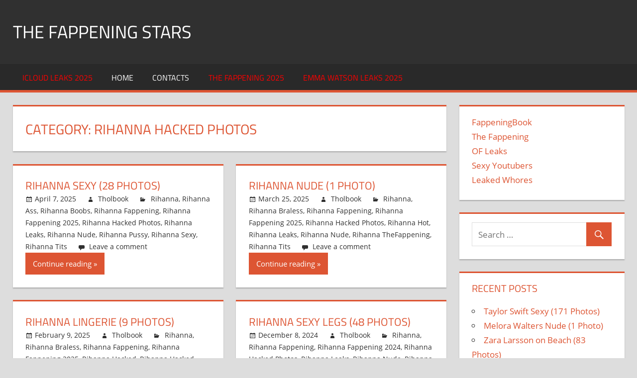

--- FILE ---
content_type: text/html; charset=UTF-8
request_url: https://thefappeningstars.com/category/rihanna-hacked-photos/
body_size: 6031
content:
<!DOCTYPE html>
<html lang="en-US">

<head>
<meta charset="UTF-8">
<meta name="viewport" content="width=device-width, initial-scale=1">
<link rel="profile" href="https://gmpg.org/xfn/11">
<link rel="pingback" href="https://thefappeningstars.com/xmlrpc.php">

<title>Rihanna Hacked Photos &#8211; The Fappening Stars</title>
<link rel='dns-prefetch' href='//s.w.org' />
<link rel="alternate" type="application/rss+xml" title="The Fappening Stars &raquo; Feed" href="https://thefappeningstars.com/feed/" />
<link rel="alternate" type="application/rss+xml" title="The Fappening Stars &raquo; Comments Feed" href="https://thefappeningstars.com/comments/feed/" />
<link rel="alternate" type="application/rss+xml" title="The Fappening Stars &raquo; Rihanna Hacked Photos Category Feed" href="https://thefappeningstars.com/category/rihanna-hacked-photos/feed/" />
		<script type="text/javascript">
			window._wpemojiSettings = {"baseUrl":"https:\/\/s.w.org\/images\/core\/emoji\/12.0.0-1\/72x72\/","ext":".png","svgUrl":"https:\/\/s.w.org\/images\/core\/emoji\/12.0.0-1\/svg\/","svgExt":".svg","source":{"concatemoji":"https:\/\/thefappeningstars.com\/wp-includes\/js\/wp-emoji-release.min.js?ver=5.4.18"}};
			/*! This file is auto-generated */
			!function(e,a,t){var n,r,o,i=a.createElement("canvas"),p=i.getContext&&i.getContext("2d");function s(e,t){var a=String.fromCharCode;p.clearRect(0,0,i.width,i.height),p.fillText(a.apply(this,e),0,0);e=i.toDataURL();return p.clearRect(0,0,i.width,i.height),p.fillText(a.apply(this,t),0,0),e===i.toDataURL()}function c(e){var t=a.createElement("script");t.src=e,t.defer=t.type="text/javascript",a.getElementsByTagName("head")[0].appendChild(t)}for(o=Array("flag","emoji"),t.supports={everything:!0,everythingExceptFlag:!0},r=0;r<o.length;r++)t.supports[o[r]]=function(e){if(!p||!p.fillText)return!1;switch(p.textBaseline="top",p.font="600 32px Arial",e){case"flag":return s([127987,65039,8205,9895,65039],[127987,65039,8203,9895,65039])?!1:!s([55356,56826,55356,56819],[55356,56826,8203,55356,56819])&&!s([55356,57332,56128,56423,56128,56418,56128,56421,56128,56430,56128,56423,56128,56447],[55356,57332,8203,56128,56423,8203,56128,56418,8203,56128,56421,8203,56128,56430,8203,56128,56423,8203,56128,56447]);case"emoji":return!s([55357,56424,55356,57342,8205,55358,56605,8205,55357,56424,55356,57340],[55357,56424,55356,57342,8203,55358,56605,8203,55357,56424,55356,57340])}return!1}(o[r]),t.supports.everything=t.supports.everything&&t.supports[o[r]],"flag"!==o[r]&&(t.supports.everythingExceptFlag=t.supports.everythingExceptFlag&&t.supports[o[r]]);t.supports.everythingExceptFlag=t.supports.everythingExceptFlag&&!t.supports.flag,t.DOMReady=!1,t.readyCallback=function(){t.DOMReady=!0},t.supports.everything||(n=function(){t.readyCallback()},a.addEventListener?(a.addEventListener("DOMContentLoaded",n,!1),e.addEventListener("load",n,!1)):(e.attachEvent("onload",n),a.attachEvent("onreadystatechange",function(){"complete"===a.readyState&&t.readyCallback()})),(n=t.source||{}).concatemoji?c(n.concatemoji):n.wpemoji&&n.twemoji&&(c(n.twemoji),c(n.wpemoji)))}(window,document,window._wpemojiSettings);
		</script>
		<style type="text/css">
img.wp-smiley,
img.emoji {
	display: inline !important;
	border: none !important;
	box-shadow: none !important;
	height: 1em !important;
	width: 1em !important;
	margin: 0 .07em !important;
	vertical-align: -0.1em !important;
	background: none !important;
	padding: 0 !important;
}
</style>
	<link rel='stylesheet' id='tortuga-custom-fonts-css'  href='https://thefappeningstars.com/wp-content/themes/tortuga/assets/css/custom-fonts.css?ver=20180413' type='text/css' media='all' />
<link rel='stylesheet' id='wp-block-library-css'  href='https://thefappeningstars.com/wp-includes/css/dist/block-library/style.min.css?ver=5.4.18' type='text/css' media='all' />
<link rel='stylesheet' id='tortuga-stylesheet-css'  href='https://thefappeningstars.com/wp-content/themes/tortuga/style.css?ver=1.8.4' type='text/css' media='all' />
<style id='tortuga-stylesheet-inline-css' type='text/css'>
.site-description { position: absolute; clip: rect(1px, 1px, 1px, 1px); width: 1px; height: 1px; overflow: hidden; }
</style>
<link rel='stylesheet' id='genericons-css'  href='https://thefappeningstars.com/wp-content/themes/tortuga/assets/genericons/genericons.css?ver=3.4.1' type='text/css' media='all' />
<!--[if lt IE 9]>
<script type='text/javascript' src='https://thefappeningstars.com/wp-content/themes/tortuga/assets/js/html5shiv.min.js?ver=3.7.3'></script>
<![endif]-->
<script type='text/javascript' src='https://thefappeningstars.com/wp-includes/js/jquery/jquery.js?ver=1.12.4-wp'></script>
<script type='text/javascript' src='https://thefappeningstars.com/wp-includes/js/jquery/jquery-migrate.min.js?ver=1.4.1'></script>
<script type='text/javascript' src='https://thefappeningstars.com/wp-content/themes/tortuga/assets/js/navigation.js?ver=20160719'></script>
<link rel='https://api.w.org/' href='https://thefappeningstars.com/wp-json/' />
<link rel="EditURI" type="application/rsd+xml" title="RSD" href="https://thefappeningstars.com/xmlrpc.php?rsd" />
<link rel="wlwmanifest" type="application/wlwmanifest+xml" href="https://thefappeningstars.com/wp-includes/wlwmanifest.xml" /> 
<meta name="generator" content="WordPress 5.4.18" />



<link rel="apple-touch-icon" sizes="180x180" href="/apple-touch-icon.png">
<link rel="icon" type="image/png" sizes="32x32" href="/favicon-32x32.png">
<link rel="icon" type="image/png" sizes="16x16" href="/favicon-16x16.png">
<link rel="manifest" href="/site.webmanifest">
<link rel="mask-icon" href="/safari-pinned-tab.svg" color="#5bbad5">
<meta name="msapplication-TileColor" content="#da532c">
<meta name="theme-color" content="#ffffff">


</head>

<body class="archive category category-rihanna-hacked-photos category-16727 wp-embed-responsive post-layout-two-columns post-layout-columns">
	
<style>
	.strpch {
    	text-align: center;
		margin-top:20px;
	}
	.strpch_link{
		font-weight:bold;
		color:#f00;
		font-size: 20px;
		text-decoration:underline;
	}
	.frnd_link{
		font-weight:normal;
		color:#000;
		font-size: 20px;
		text-decoration:underline;
		margin: 0px 10px 0px 10px;
	}		
</style>




	<div id="page" class="hfeed site">

		<a class="skip-link screen-reader-text" href="#content">Skip to content</a>

		
		<header id="masthead" class="site-header clearfix" role="banner">

			<div class="header-main container clearfix">

				<div id="logo" class="site-branding clearfix">

										
			<p class="site-title"><a href="https://thefappeningstars.com/" rel="home">The Fappening Stars</a></p>

							
			<p class="site-description">Nude Celebs Leaks Sex Tapes</p>

		
				</div><!-- .site-branding -->

				<div class="header-widgets clearfix">

					
				</div><!-- .header-widgets -->

			</div><!-- .header-main -->

			<div id="main-navigation-wrap" class="primary-navigation-wrap">

				<nav id="main-navigation" class="primary-navigation navigation container clearfix" role="navigation">

					
					<ul id="menu-main" class="main-navigation-menu"><li id="menu-item-20490" class="menu-item menu-item-type-custom menu-item-object-custom menu-item-20490"><a href="https://join3.bannedsextapes.com/track/NjEuMS4zLjguMTY5LjAuMC4wLjA"><span style="color:#FF0000">iCloud Leaks 2025</span></a></li>
<li id="menu-item-19997" class="menu-item menu-item-type-custom menu-item-object-custom menu-item-home menu-item-19997"><a href="https://thefappeningstars.com/">Home</a></li>
<li id="menu-item-19996" class="menu-item menu-item-type-post_type menu-item-object-page menu-item-19996"><a href="https://thefappeningstars.com/contacts/">Contacts</a></li>
<li id="menu-item-20491" class="menu-item menu-item-type-custom menu-item-object-custom menu-item-20491"><a href="https://join3.bannedsextapes.com/track/NjEuMS4zLjguMTY5LjAuMC4wLjA"><span style="color:#FF0000">The Fappening 2025</span></a></li>
<li id="menu-item-25164" class="menu-item menu-item-type-custom menu-item-object-custom menu-item-25164"><a href="https://join3.bannedsextapes.com/track/NjEuMS4zLjguMTY5LjAuMC4wLjA"><span style="color:#FF0000">EMMA WATSON LEAKS 2025</span></a></li>
</ul>				</nav><!-- #main-navigation -->

			</div>

		</header><!-- #masthead -->

		
		
		<div id="content" class="site-content container clearfix">

	<section id="primary" class="content-archive content-area">
		<main id="main" class="site-main" role="main">

		
			<header class="page-header">

				<h1 class="archive-title">Category: Rihanna Hacked Photos</h1>				
			</header><!-- .page-header -->

			<div id="post-wrapper" class="post-wrapper clearfix">

				
<div class="post-column clearfix">

	<article id="post-37546" class="post-37546 post type-post status-publish format-standard hentry category-rihanna category-rihanna-ass category-rihanna-boobs category-rihanna-fappening category-rihanna-fappening-2025 category-rihanna-hacked-photos category-rihanna-leaks category-rihanna-nude category-rihanna-pussy category-rihanna-sexy category-rihanna-tits">

		
		<header class="entry-header">

			<h2 class="entry-title"><a href="https://thefappeningstars.com/rihanna-sexy-28-photos/" rel="bookmark">Rihanna Sexy (28 Photos)</a></h2>
			<div class="entry-meta"><span class="meta-date"><a href="https://thefappeningstars.com/rihanna-sexy-28-photos/" title="10:01 am" rel="bookmark"><time class="entry-date published updated" datetime="2025-04-07T10:01:19+00:00">April 7, 2025</time></a></span><span class="meta-author"> <span class="author vcard"><a class="url fn n" href="https://thefappeningstars.com/author/tholbook/" title="View all posts by Tholbook" rel="author">Tholbook</a></span></span><span class="meta-category"> <a href="https://thefappeningstars.com/category/rihanna/" rel="category tag">Rihanna</a>, <a href="https://thefappeningstars.com/category/rihanna-ass/" rel="category tag">Rihanna Ass</a>, <a href="https://thefappeningstars.com/category/rihanna-boobs/" rel="category tag">Rihanna Boobs</a>, <a href="https://thefappeningstars.com/category/rihanna-fappening/" rel="category tag">Rihanna Fappening</a>, <a href="https://thefappeningstars.com/category/rihanna-fappening-2025/" rel="category tag">Rihanna Fappening 2025</a>, <a href="https://thefappeningstars.com/category/rihanna-hacked-photos/" rel="category tag">Rihanna Hacked Photos</a>, <a href="https://thefappeningstars.com/category/rihanna-leaks/" rel="category tag">Rihanna Leaks</a>, <a href="https://thefappeningstars.com/category/rihanna-nude/" rel="category tag">Rihanna Nude</a>, <a href="https://thefappeningstars.com/category/rihanna-pussy/" rel="category tag">Rihanna Pussy</a>, <a href="https://thefappeningstars.com/category/rihanna-sexy/" rel="category tag">Rihanna Sexy</a>, <a href="https://thefappeningstars.com/category/rihanna-tits/" rel="category tag">Rihanna Tits</a></span><span class="meta-comments"> <a href="https://thefappeningstars.com/rihanna-sexy-28-photos/#respond">Leave a comment</a></span></div>
		</header><!-- .entry-header -->

		<div class="entry-content entry-excerpt clearfix">

			
		</div><!-- .entry-content -->

		<div class="read-more">
			<a href="https://thefappeningstars.com/rihanna-sexy-28-photos/" class="more-link">Continue reading</a>

		</div>

	</article>

</div>

<div class="post-column clearfix">

	<article id="post-37409" class="post-37409 post type-post status-publish format-standard hentry category-rihanna category-rihanna-braless category-rihanna-fappening category-rihanna-fappening-2025 category-rihanna-hacked-photos category-rihanna-hot category-rihanna-leaks category-rihanna-nude category-rihanna-thefappening category-rihanna-tits">

		
		<header class="entry-header">

			<h2 class="entry-title"><a href="https://thefappeningstars.com/rihanna-nude-1-photo/" rel="bookmark">Rihanna Nude (1 Photo)</a></h2>
			<div class="entry-meta"><span class="meta-date"><a href="https://thefappeningstars.com/rihanna-nude-1-photo/" title="10:01 am" rel="bookmark"><time class="entry-date published updated" datetime="2025-03-25T10:01:07+00:00">March 25, 2025</time></a></span><span class="meta-author"> <span class="author vcard"><a class="url fn n" href="https://thefappeningstars.com/author/tholbook/" title="View all posts by Tholbook" rel="author">Tholbook</a></span></span><span class="meta-category"> <a href="https://thefappeningstars.com/category/rihanna/" rel="category tag">Rihanna</a>, <a href="https://thefappeningstars.com/category/rihanna-braless/" rel="category tag">Rihanna Braless</a>, <a href="https://thefappeningstars.com/category/rihanna-fappening/" rel="category tag">Rihanna Fappening</a>, <a href="https://thefappeningstars.com/category/rihanna-fappening-2025/" rel="category tag">Rihanna Fappening 2025</a>, <a href="https://thefappeningstars.com/category/rihanna-hacked-photos/" rel="category tag">Rihanna Hacked Photos</a>, <a href="https://thefappeningstars.com/category/rihanna-hot/" rel="category tag">Rihanna Hot</a>, <a href="https://thefappeningstars.com/category/rihanna-leaks/" rel="category tag">Rihanna Leaks</a>, <a href="https://thefappeningstars.com/category/rihanna-nude/" rel="category tag">Rihanna Nude</a>, <a href="https://thefappeningstars.com/category/rihanna-thefappening/" rel="category tag">Rihanna TheFappening</a>, <a href="https://thefappeningstars.com/category/rihanna-tits/" rel="category tag">Rihanna Tits</a></span><span class="meta-comments"> <a href="https://thefappeningstars.com/rihanna-nude-1-photo/#respond">Leave a comment</a></span></div>
		</header><!-- .entry-header -->

		<div class="entry-content entry-excerpt clearfix">

			
		</div><!-- .entry-content -->

		<div class="read-more">
			<a href="https://thefappeningstars.com/rihanna-nude-1-photo/" class="more-link">Continue reading</a>

		</div>

	</article>

</div>

<div class="post-column clearfix">

	<article id="post-36972" class="post-36972 post type-post status-publish format-standard hentry category-rihanna category-rihanna-braless category-rihanna-fappening category-rihanna-fappening-2025 category-rihanna-hacked category-rihanna-hacked-photos category-rihanna-leaks category-rihanna-nude">

		
		<header class="entry-header">

			<h2 class="entry-title"><a href="https://thefappeningstars.com/rihanna-lingerie-9-photos/" rel="bookmark">Rihanna Lingerie (9 Photos)</a></h2>
			<div class="entry-meta"><span class="meta-date"><a href="https://thefappeningstars.com/rihanna-lingerie-9-photos/" title="10:01 am" rel="bookmark"><time class="entry-date published updated" datetime="2025-02-09T10:01:13+00:00">February 9, 2025</time></a></span><span class="meta-author"> <span class="author vcard"><a class="url fn n" href="https://thefappeningstars.com/author/tholbook/" title="View all posts by Tholbook" rel="author">Tholbook</a></span></span><span class="meta-category"> <a href="https://thefappeningstars.com/category/rihanna/" rel="category tag">Rihanna</a>, <a href="https://thefappeningstars.com/category/rihanna-braless/" rel="category tag">Rihanna Braless</a>, <a href="https://thefappeningstars.com/category/rihanna-fappening/" rel="category tag">Rihanna Fappening</a>, <a href="https://thefappeningstars.com/category/rihanna-fappening-2025/" rel="category tag">Rihanna Fappening 2025</a>, <a href="https://thefappeningstars.com/category/rihanna-hacked/" rel="category tag">Rihanna Hacked</a>, <a href="https://thefappeningstars.com/category/rihanna-hacked-photos/" rel="category tag">Rihanna Hacked Photos</a>, <a href="https://thefappeningstars.com/category/rihanna-leaks/" rel="category tag">Rihanna Leaks</a>, <a href="https://thefappeningstars.com/category/rihanna-nude/" rel="category tag">Rihanna Nude</a></span><span class="meta-comments"> <a href="https://thefappeningstars.com/rihanna-lingerie-9-photos/#respond">Leave a comment</a></span></div>
		</header><!-- .entry-header -->

		<div class="entry-content entry-excerpt clearfix">

			
		</div><!-- .entry-content -->

		<div class="read-more">
			<a href="https://thefappeningstars.com/rihanna-lingerie-9-photos/" class="more-link">Continue reading</a>

		</div>

	</article>

</div>

<div class="post-column clearfix">

	<article id="post-36342" class="post-36342 post type-post status-publish format-standard hentry category-rihanna category-rihanna-fappening category-rihanna-fappening-2024 category-rihanna-hacked-photos category-rihanna-leaks category-rihanna-nude category-rihanna-thefappening">

		
		<header class="entry-header">

			<h2 class="entry-title"><a href="https://thefappeningstars.com/rihanna-sexy-legs-48-photos/" rel="bookmark">Rihanna Sexy Legs (48 Photos)</a></h2>
			<div class="entry-meta"><span class="meta-date"><a href="https://thefappeningstars.com/rihanna-sexy-legs-48-photos/" title="10:01 am" rel="bookmark"><time class="entry-date published updated" datetime="2024-12-08T10:01:38+00:00">December 8, 2024</time></a></span><span class="meta-author"> <span class="author vcard"><a class="url fn n" href="https://thefappeningstars.com/author/tholbook/" title="View all posts by Tholbook" rel="author">Tholbook</a></span></span><span class="meta-category"> <a href="https://thefappeningstars.com/category/rihanna/" rel="category tag">Rihanna</a>, <a href="https://thefappeningstars.com/category/rihanna-fappening/" rel="category tag">Rihanna Fappening</a>, <a href="https://thefappeningstars.com/category/rihanna-fappening-2024/" rel="category tag">Rihanna Fappening 2024</a>, <a href="https://thefappeningstars.com/category/rihanna-hacked-photos/" rel="category tag">Rihanna Hacked Photos</a>, <a href="https://thefappeningstars.com/category/rihanna-leaks/" rel="category tag">Rihanna Leaks</a>, <a href="https://thefappeningstars.com/category/rihanna-nude/" rel="category tag">Rihanna Nude</a>, <a href="https://thefappeningstars.com/category/rihanna-thefappening/" rel="category tag">Rihanna TheFappening</a></span><span class="meta-comments"> <a href="https://thefappeningstars.com/rihanna-sexy-legs-48-photos/#respond">Leave a comment</a></span></div>
		</header><!-- .entry-header -->

		<div class="entry-content entry-excerpt clearfix">

			
		</div><!-- .entry-content -->

		<div class="read-more">
			<a href="https://thefappeningstars.com/rihanna-sexy-legs-48-photos/" class="more-link">Continue reading</a>

		</div>

	</article>

</div>

<div class="post-column clearfix">

	<article id="post-35821" class="post-35821 post type-post status-publish format-standard hentry category-rihanna category-rihanna-fappening category-rihanna-fappening-2024 category-rihanna-hacked-photos category-rihanna-leaked category-rihanna-leaks category-rihanna-nude category-rihanna-sex-tape category-rihanna-the-fappening">

		
		<header class="entry-header">

			<h2 class="entry-title"><a href="https://thefappeningstars.com/rihanna-sexy-97-photos/" rel="bookmark">Rihanna Sexy (97 Photos)</a></h2>
			<div class="entry-meta"><span class="meta-date"><a href="https://thefappeningstars.com/rihanna-sexy-97-photos/" title="10:01 am" rel="bookmark"><time class="entry-date published updated" datetime="2024-10-17T10:01:52+00:00">October 17, 2024</time></a></span><span class="meta-author"> <span class="author vcard"><a class="url fn n" href="https://thefappeningstars.com/author/tholbook/" title="View all posts by Tholbook" rel="author">Tholbook</a></span></span><span class="meta-category"> <a href="https://thefappeningstars.com/category/rihanna/" rel="category tag">Rihanna</a>, <a href="https://thefappeningstars.com/category/rihanna-fappening/" rel="category tag">Rihanna Fappening</a>, <a href="https://thefappeningstars.com/category/rihanna-fappening-2024/" rel="category tag">Rihanna Fappening 2024</a>, <a href="https://thefappeningstars.com/category/rihanna-hacked-photos/" rel="category tag">Rihanna Hacked Photos</a>, <a href="https://thefappeningstars.com/category/rihanna-leaked/" rel="category tag">Rihanna Leaked</a>, <a href="https://thefappeningstars.com/category/rihanna-leaks/" rel="category tag">Rihanna Leaks</a>, <a href="https://thefappeningstars.com/category/rihanna-nude/" rel="category tag">Rihanna Nude</a>, <a href="https://thefappeningstars.com/category/rihanna-sex-tape/" rel="category tag">Rihanna Sex Tape</a>, <a href="https://thefappeningstars.com/category/rihanna-the-fappening/" rel="category tag">Rihanna The Fappening</a></span><span class="meta-comments"> <a href="https://thefappeningstars.com/rihanna-sexy-97-photos/#respond">Leave a comment</a></span></div>
		</header><!-- .entry-header -->

		<div class="entry-content entry-excerpt clearfix">

			
		</div><!-- .entry-content -->

		<div class="read-more">
			<a href="https://thefappeningstars.com/rihanna-sexy-97-photos/" class="more-link">Continue reading</a>

		</div>

	</article>

</div>

<div class="post-column clearfix">

	<article id="post-34362" class="post-34362 post type-post status-publish format-standard hentry category-rihanna category-rihanna-braless category-rihanna-fappening category-rihanna-fappening-2024 category-rihanna-hacked-photos category-rihanna-icloud-hack category-rihanna-leaks category-rihanna-naked category-rihanna-nude category-rihanna-pussy category-rihanna-sex-tape category-rihanna-sexy">

		
		<header class="entry-header">

			<h2 class="entry-title"><a href="https://thefappeningstars.com/rihanna-sexy-150-photos/" rel="bookmark">Rihanna Sexy (150 Photos)</a></h2>
			<div class="entry-meta"><span class="meta-date"><a href="https://thefappeningstars.com/rihanna-sexy-150-photos/" title="10:01 am" rel="bookmark"><time class="entry-date published updated" datetime="2024-05-23T10:01:27+00:00">May 23, 2024</time></a></span><span class="meta-author"> <span class="author vcard"><a class="url fn n" href="https://thefappeningstars.com/author/tholbook/" title="View all posts by Tholbook" rel="author">Tholbook</a></span></span><span class="meta-category"> <a href="https://thefappeningstars.com/category/rihanna/" rel="category tag">Rihanna</a>, <a href="https://thefappeningstars.com/category/rihanna-braless/" rel="category tag">Rihanna Braless</a>, <a href="https://thefappeningstars.com/category/rihanna-fappening/" rel="category tag">Rihanna Fappening</a>, <a href="https://thefappeningstars.com/category/rihanna-fappening-2024/" rel="category tag">Rihanna Fappening 2024</a>, <a href="https://thefappeningstars.com/category/rihanna-hacked-photos/" rel="category tag">Rihanna Hacked Photos</a>, <a href="https://thefappeningstars.com/category/rihanna-icloud-hack/" rel="category tag">Rihanna iCloud Hack</a>, <a href="https://thefappeningstars.com/category/rihanna-leaks/" rel="category tag">Rihanna Leaks</a>, <a href="https://thefappeningstars.com/category/rihanna-naked/" rel="category tag">Rihanna Naked</a>, <a href="https://thefappeningstars.com/category/rihanna-nude/" rel="category tag">Rihanna Nude</a>, <a href="https://thefappeningstars.com/category/rihanna-pussy/" rel="category tag">Rihanna Pussy</a>, <a href="https://thefappeningstars.com/category/rihanna-sex-tape/" rel="category tag">Rihanna Sex Tape</a>, <a href="https://thefappeningstars.com/category/rihanna-sexy/" rel="category tag">Rihanna Sexy</a></span><span class="meta-comments"> <a href="https://thefappeningstars.com/rihanna-sexy-150-photos/#respond">Leave a comment</a></span></div>
		</header><!-- .entry-header -->

		<div class="entry-content entry-excerpt clearfix">

			
		</div><!-- .entry-content -->

		<div class="read-more">
			<a href="https://thefappeningstars.com/rihanna-sexy-150-photos/" class="more-link">Continue reading</a>

		</div>

	</article>

</div>

<div class="post-column clearfix">

	<article id="post-31608" class="post-31608 post type-post status-publish format-standard hentry category-rihanna category-rihanna-boobs category-rihanna-fappening category-rihanna-fappening-2023 category-rihanna-hacked-photos category-rihanna-hot category-rihanna-icloud category-rihanna-icloud-hack category-rihanna-leaks category-rihanna-nude">

		
		<header class="entry-header">

			<h2 class="entry-title"><a href="https://thefappeningstars.com/rihanna-topless-5-photos/" rel="bookmark">Rihanna Topless (5 Photos)</a></h2>
			<div class="entry-meta"><span class="meta-date"><a href="https://thefappeningstars.com/rihanna-topless-5-photos/" title="10:01 am" rel="bookmark"><time class="entry-date published updated" datetime="2023-06-06T10:01:10+00:00">June 6, 2023</time></a></span><span class="meta-author"> <span class="author vcard"><a class="url fn n" href="https://thefappeningstars.com/author/tholbook/" title="View all posts by Tholbook" rel="author">Tholbook</a></span></span><span class="meta-category"> <a href="https://thefappeningstars.com/category/rihanna/" rel="category tag">Rihanna</a>, <a href="https://thefappeningstars.com/category/rihanna-boobs/" rel="category tag">Rihanna Boobs</a>, <a href="https://thefappeningstars.com/category/rihanna-fappening/" rel="category tag">Rihanna Fappening</a>, <a href="https://thefappeningstars.com/category/rihanna-fappening-2023/" rel="category tag">Rihanna Fappening 2023</a>, <a href="https://thefappeningstars.com/category/rihanna-hacked-photos/" rel="category tag">Rihanna Hacked Photos</a>, <a href="https://thefappeningstars.com/category/rihanna-hot/" rel="category tag">Rihanna Hot</a>, <a href="https://thefappeningstars.com/category/rihanna-icloud/" rel="category tag">Rihanna iCloud</a>, <a href="https://thefappeningstars.com/category/rihanna-icloud-hack/" rel="category tag">Rihanna iCloud Hack</a>, <a href="https://thefappeningstars.com/category/rihanna-leaks/" rel="category tag">Rihanna Leaks</a>, <a href="https://thefappeningstars.com/category/rihanna-nude/" rel="category tag">Rihanna Nude</a></span><span class="meta-comments"> <a href="https://thefappeningstars.com/rihanna-topless-5-photos/#respond">Leave a comment</a></span></div>
		</header><!-- .entry-header -->

		<div class="entry-content entry-excerpt clearfix">

			
		</div><!-- .entry-content -->

		<div class="read-more">
			<a href="https://thefappeningstars.com/rihanna-topless-5-photos/" class="more-link">Continue reading</a>

		</div>

	</article>

</div>

<div class="post-column clearfix">

	<article id="post-31300" class="post-31300 post type-post status-publish format-standard hentry category-rihanna category-rihanna-fappening category-rihanna-fappening-2023 category-rihanna-hacked-photos category-rihanna-icloud category-rihanna-leaked category-rihanna-leaks category-rihanna-nude category-rihanna-sex-tape category-rihanna-the-fappening category-rihanna-tits">

		
		<header class="entry-header">

			<h2 class="entry-title"><a href="https://thefappeningstars.com/rihanna-nude-tits-8-photos/" rel="bookmark">Rihanna Nude Tits (8 Photos)</a></h2>
			<div class="entry-meta"><span class="meta-date"><a href="https://thefappeningstars.com/rihanna-nude-tits-8-photos/" title="10:01 am" rel="bookmark"><time class="entry-date published updated" datetime="2023-03-25T10:01:05+00:00">March 25, 2023</time></a></span><span class="meta-author"> <span class="author vcard"><a class="url fn n" href="https://thefappeningstars.com/author/tholbook/" title="View all posts by Tholbook" rel="author">Tholbook</a></span></span><span class="meta-category"> <a href="https://thefappeningstars.com/category/rihanna/" rel="category tag">Rihanna</a>, <a href="https://thefappeningstars.com/category/rihanna-fappening/" rel="category tag">Rihanna Fappening</a>, <a href="https://thefappeningstars.com/category/rihanna-fappening-2023/" rel="category tag">Rihanna Fappening 2023</a>, <a href="https://thefappeningstars.com/category/rihanna-hacked-photos/" rel="category tag">Rihanna Hacked Photos</a>, <a href="https://thefappeningstars.com/category/rihanna-icloud/" rel="category tag">Rihanna iCloud</a>, <a href="https://thefappeningstars.com/category/rihanna-leaked/" rel="category tag">Rihanna Leaked</a>, <a href="https://thefappeningstars.com/category/rihanna-leaks/" rel="category tag">Rihanna Leaks</a>, <a href="https://thefappeningstars.com/category/rihanna-nude/" rel="category tag">Rihanna Nude</a>, <a href="https://thefappeningstars.com/category/rihanna-sex-tape/" rel="category tag">Rihanna Sex Tape</a>, <a href="https://thefappeningstars.com/category/rihanna-the-fappening/" rel="category tag">Rihanna The Fappening</a>, <a href="https://thefappeningstars.com/category/rihanna-tits/" rel="category tag">Rihanna Tits</a></span><span class="meta-comments"> <a href="https://thefappeningstars.com/rihanna-nude-tits-8-photos/#respond">Leave a comment</a></span></div>
		</header><!-- .entry-header -->

		<div class="entry-content entry-excerpt clearfix">

			
		</div><!-- .entry-content -->

		<div class="read-more">
			<a href="https://thefappeningstars.com/rihanna-nude-tits-8-photos/" class="more-link">Continue reading</a>

		</div>

	</article>

</div>

<div class="post-column clearfix">

	<article id="post-28734" class="post-28734 post type-post status-publish format-standard hentry category-rihanna category-rihanna-fappening category-rihanna-fappening-2022 category-rihanna-hacked-photos category-rihanna-leaked category-rihanna-leaks category-rihanna-nude category-rihanna-pussy category-rihanna-the-fappening category-rihanna-tits">

		
		<header class="entry-header">

			<h2 class="entry-title"><a href="https://thefappeningstars.com/rihanna-sexy-79-photos/" rel="bookmark">Rihanna Sexy (79 Photos)</a></h2>
			<div class="entry-meta"><span class="meta-date"><a href="https://thefappeningstars.com/rihanna-sexy-79-photos/" title="10:01 am" rel="bookmark"><time class="entry-date published updated" datetime="2022-04-27T10:01:17+00:00">April 27, 2022</time></a></span><span class="meta-author"> <span class="author vcard"><a class="url fn n" href="https://thefappeningstars.com/author/tholbook/" title="View all posts by Tholbook" rel="author">Tholbook</a></span></span><span class="meta-category"> <a href="https://thefappeningstars.com/category/rihanna/" rel="category tag">Rihanna</a>, <a href="https://thefappeningstars.com/category/rihanna-fappening/" rel="category tag">Rihanna Fappening</a>, <a href="https://thefappeningstars.com/category/rihanna-fappening-2022/" rel="category tag">Rihanna Fappening 2022</a>, <a href="https://thefappeningstars.com/category/rihanna-hacked-photos/" rel="category tag">Rihanna Hacked Photos</a>, <a href="https://thefappeningstars.com/category/rihanna-leaked/" rel="category tag">Rihanna Leaked</a>, <a href="https://thefappeningstars.com/category/rihanna-leaks/" rel="category tag">Rihanna Leaks</a>, <a href="https://thefappeningstars.com/category/rihanna-nude/" rel="category tag">Rihanna Nude</a>, <a href="https://thefappeningstars.com/category/rihanna-pussy/" rel="category tag">Rihanna Pussy</a>, <a href="https://thefappeningstars.com/category/rihanna-the-fappening/" rel="category tag">Rihanna The Fappening</a>, <a href="https://thefappeningstars.com/category/rihanna-tits/" rel="category tag">Rihanna Tits</a></span><span class="meta-comments"> <a href="https://thefappeningstars.com/rihanna-sexy-79-photos/#respond">Leave a comment</a></span></div>
		</header><!-- .entry-header -->

		<div class="entry-content entry-excerpt clearfix">

			
		</div><!-- .entry-content -->

		<div class="read-more">
			<a href="https://thefappeningstars.com/rihanna-sexy-79-photos/" class="more-link">Continue reading</a>

		</div>

	</article>

</div>

			</div>

			
		
		</main><!-- #main -->
	</section><!-- #primary -->

	
	<section id="secondary" class="sidebar widget-area clearfix" role="complementary">

		<div class="widget_text widget-wrap"><aside id="custom_html-3" class="widget_text widget widget_custom_html clearfix"><div class="textwidget custom-html-widget"><a href="https://fappeningbook.com">FappeningBook</a><br>
<a href="https://thefappeningblog.com">The Fappening</a><br>
<a href="https://of-leaks.com">OF Leaks</a><br>
<a href="https://sexyyoutubers.net">Sexy Youtubers</a><br>
<a href="https://leakedwhores.com">Leaked Whores</a><br></div></aside></div><div class="widget-wrap"><aside id="search-2" class="widget widget_search clearfix">
<form role="search" method="get" class="search-form" action="https://thefappeningstars.com/">
	<label>
		<span class="screen-reader-text">Search for:</span>
		<input type="search" class="search-field"
			placeholder="Search &hellip;"
			value="" name="s"
			title="Search for:" />
	</label>
	<button type="submit" class="search-submit">
		<span class="genericon-search"></span>
		<span class="screen-reader-text">Search</span>
	</button>
</form>
</aside></div>		<div class="widget-wrap"><aside id="recent-posts-2" class="widget widget_recent_entries clearfix">		<div class="widget-header"><h3 class="widget-title">Recent Posts</h3></div>		<ul>
											<li>
					<a href="https://thefappeningstars.com/taylor-swift-sexy-171-photos/">Taylor Swift Sexy (171 Photos)</a>
									</li>
											<li>
					<a href="https://thefappeningstars.com/melora-walters-nude-1-photo/">Melora Walters Nude (1 Photo)</a>
									</li>
											<li>
					<a href="https://thefappeningstars.com/zara-larsson-on-beach-83-photos/">Zara Larsson on Beach (83 Photos)</a>
									</li>
											<li>
					<a href="https://thefappeningstars.com/murielle-telio-nude-sexy-11-photos/">Murielle Telio Nude Sexy (11 Photos)</a>
									</li>
											<li>
					<a href="https://thefappeningstars.com/magdalena-brzeska-nude-sexy-105-photos/">Magdalena Brzeska Nude Sexy (105 Photos)</a>
									</li>
					</ul>
		</aside></div><div class="widget-wrap"><aside id="archives-2" class="widget widget_archive clearfix"><div class="widget-header"><h3 class="widget-title">Archives</h3></div>		<ul>
				<li><a href='https://thefappeningstars.com/2025/12/'>December 2025</a></li>
	<li><a href='https://thefappeningstars.com/2025/11/'>November 2025</a></li>
	<li><a href='https://thefappeningstars.com/2025/10/'>October 2025</a></li>
	<li><a href='https://thefappeningstars.com/2025/09/'>September 2025</a></li>
	<li><a href='https://thefappeningstars.com/2025/08/'>August 2025</a></li>
	<li><a href='https://thefappeningstars.com/2025/07/'>July 2025</a></li>
	<li><a href='https://thefappeningstars.com/2025/06/'>June 2025</a></li>
	<li><a href='https://thefappeningstars.com/2025/05/'>May 2025</a></li>
	<li><a href='https://thefappeningstars.com/2025/04/'>April 2025</a></li>
	<li><a href='https://thefappeningstars.com/2025/03/'>March 2025</a></li>
	<li><a href='https://thefappeningstars.com/2025/02/'>February 2025</a></li>
	<li><a href='https://thefappeningstars.com/2025/01/'>January 2025</a></li>
	<li><a href='https://thefappeningstars.com/2024/12/'>December 2024</a></li>
	<li><a href='https://thefappeningstars.com/2024/11/'>November 2024</a></li>
	<li><a href='https://thefappeningstars.com/2024/10/'>October 2024</a></li>
	<li><a href='https://thefappeningstars.com/2024/09/'>September 2024</a></li>
	<li><a href='https://thefappeningstars.com/2024/08/'>August 2024</a></li>
	<li><a href='https://thefappeningstars.com/2024/07/'>July 2024</a></li>
	<li><a href='https://thefappeningstars.com/2024/06/'>June 2024</a></li>
	<li><a href='https://thefappeningstars.com/2024/05/'>May 2024</a></li>
	<li><a href='https://thefappeningstars.com/2024/04/'>April 2024</a></li>
	<li><a href='https://thefappeningstars.com/2024/03/'>March 2024</a></li>
	<li><a href='https://thefappeningstars.com/2024/02/'>February 2024</a></li>
	<li><a href='https://thefappeningstars.com/2024/01/'>January 2024</a></li>
	<li><a href='https://thefappeningstars.com/2023/12/'>December 2023</a></li>
	<li><a href='https://thefappeningstars.com/2023/11/'>November 2023</a></li>
	<li><a href='https://thefappeningstars.com/2023/10/'>October 2023</a></li>
	<li><a href='https://thefappeningstars.com/2023/09/'>September 2023</a></li>
	<li><a href='https://thefappeningstars.com/2023/08/'>August 2023</a></li>
	<li><a href='https://thefappeningstars.com/2023/07/'>July 2023</a></li>
	<li><a href='https://thefappeningstars.com/2023/06/'>June 2023</a></li>
	<li><a href='https://thefappeningstars.com/2023/05/'>May 2023</a></li>
	<li><a href='https://thefappeningstars.com/2023/04/'>April 2023</a></li>
	<li><a href='https://thefappeningstars.com/2023/03/'>March 2023</a></li>
	<li><a href='https://thefappeningstars.com/2023/02/'>February 2023</a></li>
	<li><a href='https://thefappeningstars.com/2023/01/'>January 2023</a></li>
	<li><a href='https://thefappeningstars.com/2022/12/'>December 2022</a></li>
	<li><a href='https://thefappeningstars.com/2022/11/'>November 2022</a></li>
	<li><a href='https://thefappeningstars.com/2022/10/'>October 2022</a></li>
	<li><a href='https://thefappeningstars.com/2022/09/'>September 2022</a></li>
	<li><a href='https://thefappeningstars.com/2022/08/'>August 2022</a></li>
	<li><a href='https://thefappeningstars.com/2022/07/'>July 2022</a></li>
	<li><a href='https://thefappeningstars.com/2022/06/'>June 2022</a></li>
	<li><a href='https://thefappeningstars.com/2022/05/'>May 2022</a></li>
	<li><a href='https://thefappeningstars.com/2022/04/'>April 2022</a></li>
	<li><a href='https://thefappeningstars.com/2022/03/'>March 2022</a></li>
	<li><a href='https://thefappeningstars.com/2022/02/'>February 2022</a></li>
	<li><a href='https://thefappeningstars.com/2022/01/'>January 2022</a></li>
	<li><a href='https://thefappeningstars.com/2021/12/'>December 2021</a></li>
	<li><a href='https://thefappeningstars.com/2021/11/'>November 2021</a></li>
	<li><a href='https://thefappeningstars.com/2021/10/'>October 2021</a></li>
	<li><a href='https://thefappeningstars.com/2021/09/'>September 2021</a></li>
	<li><a href='https://thefappeningstars.com/2021/08/'>August 2021</a></li>
	<li><a href='https://thefappeningstars.com/2021/07/'>July 2021</a></li>
	<li><a href='https://thefappeningstars.com/2021/06/'>June 2021</a></li>
	<li><a href='https://thefappeningstars.com/2021/05/'>May 2021</a></li>
	<li><a href='https://thefappeningstars.com/2021/04/'>April 2021</a></li>
	<li><a href='https://thefappeningstars.com/2021/03/'>March 2021</a></li>
	<li><a href='https://thefappeningstars.com/2021/02/'>February 2021</a></li>
	<li><a href='https://thefappeningstars.com/2021/01/'>January 2021</a></li>
	<li><a href='https://thefappeningstars.com/2020/12/'>December 2020</a></li>
	<li><a href='https://thefappeningstars.com/2020/11/'>November 2020</a></li>
	<li><a href='https://thefappeningstars.com/2020/10/'>October 2020</a></li>
	<li><a href='https://thefappeningstars.com/2020/09/'>September 2020</a></li>
	<li><a href='https://thefappeningstars.com/2020/08/'>August 2020</a></li>
	<li><a href='https://thefappeningstars.com/2020/07/'>July 2020</a></li>
	<li><a href='https://thefappeningstars.com/2020/06/'>June 2020</a></li>
	<li><a href='https://thefappeningstars.com/2020/05/'>May 2020</a></li>
	<li><a href='https://thefappeningstars.com/2020/04/'>April 2020</a></li>
	<li><a href='https://thefappeningstars.com/2020/03/'>March 2020</a></li>
	<li><a href='https://thefappeningstars.com/2020/02/'>February 2020</a></li>
	<li><a href='https://thefappeningstars.com/2020/01/'>January 2020</a></li>
	<li><a href='https://thefappeningstars.com/2019/12/'>December 2019</a></li>
	<li><a href='https://thefappeningstars.com/2019/11/'>November 2019</a></li>
	<li><a href='https://thefappeningstars.com/2019/10/'>October 2019</a></li>
	<li><a href='https://thefappeningstars.com/2019/09/'>September 2019</a></li>
	<li><a href='https://thefappeningstars.com/2019/08/'>August 2019</a></li>
	<li><a href='https://thefappeningstars.com/2019/07/'>July 2019</a></li>
	<li><a href='https://thefappeningstars.com/2019/06/'>June 2019</a></li>
		</ul>
			</aside></div><div class="widget_text widget-wrap"><aside id="custom_html-2" class="widget_text widget widget_custom_html clearfix"><div class="textwidget custom-html-widget"><!--LiveInternet counter--><script type="text/javascript">
document.write('<a href="//www.liveinternet.ru/click" '+
'target="_blank"><img src="//counter.yadro.ru/hit?t44.1;r'+
escape(document.referrer)+((typeof(screen)=='undefined')?'':
';s'+screen.width+'*'+screen.height+'*'+(screen.colorDepth?
screen.colorDepth:screen.pixelDepth))+';u'+escape(document.URL)+
';h'+escape(document.title.substring(0,150))+';'+Math.random()+
'" alt="" title="LiveInternet" '+
'border="0" width="31" height="31"><\/a>')
</script><!--/LiveInternet-->
</div></aside></div>
							

	</section><!-- #secondary -->



	</div><!-- #content -->

	
	<div id="footer" class="footer-wrap">

		<footer id="colophon" class="site-footer container clearfix" role="contentinfo">

			
			<div id="footer-text" class="site-info">
				
	<span class="credit-link">
		WordPress Theme: Tortuga by <a href="https://themezee.com/" target="_blank" rel="nofollow">ThemeZee</a>.	</span>

				</div><!-- .site-info -->

		</footer><!-- #colophon -->

	</div>

</div><!-- #page -->

<script type='text/javascript' src='https://thefappeningstars.com/wp-includes/js/wp-embed.min.js?ver=5.4.18'></script>

<script defer src="https://static.cloudflareinsights.com/beacon.min.js/vcd15cbe7772f49c399c6a5babf22c1241717689176015" integrity="sha512-ZpsOmlRQV6y907TI0dKBHq9Md29nnaEIPlkf84rnaERnq6zvWvPUqr2ft8M1aS28oN72PdrCzSjY4U6VaAw1EQ==" data-cf-beacon='{"version":"2024.11.0","token":"d3902049e7b34c8a8019d330868c2754","r":1,"server_timing":{"name":{"cfCacheStatus":true,"cfEdge":true,"cfExtPri":true,"cfL4":true,"cfOrigin":true,"cfSpeedBrain":true},"location_startswith":null}}' crossorigin="anonymous"></script>
</body>
</html>

<!--
Performance optimized by W3 Total Cache. Learn more: https://www.boldgrid.com/w3-total-cache/

Page Caching using disk: enhanced 

Served from: thefappeningstars.com @ 2025-12-29 09:54:20 by W3 Total Cache
-->